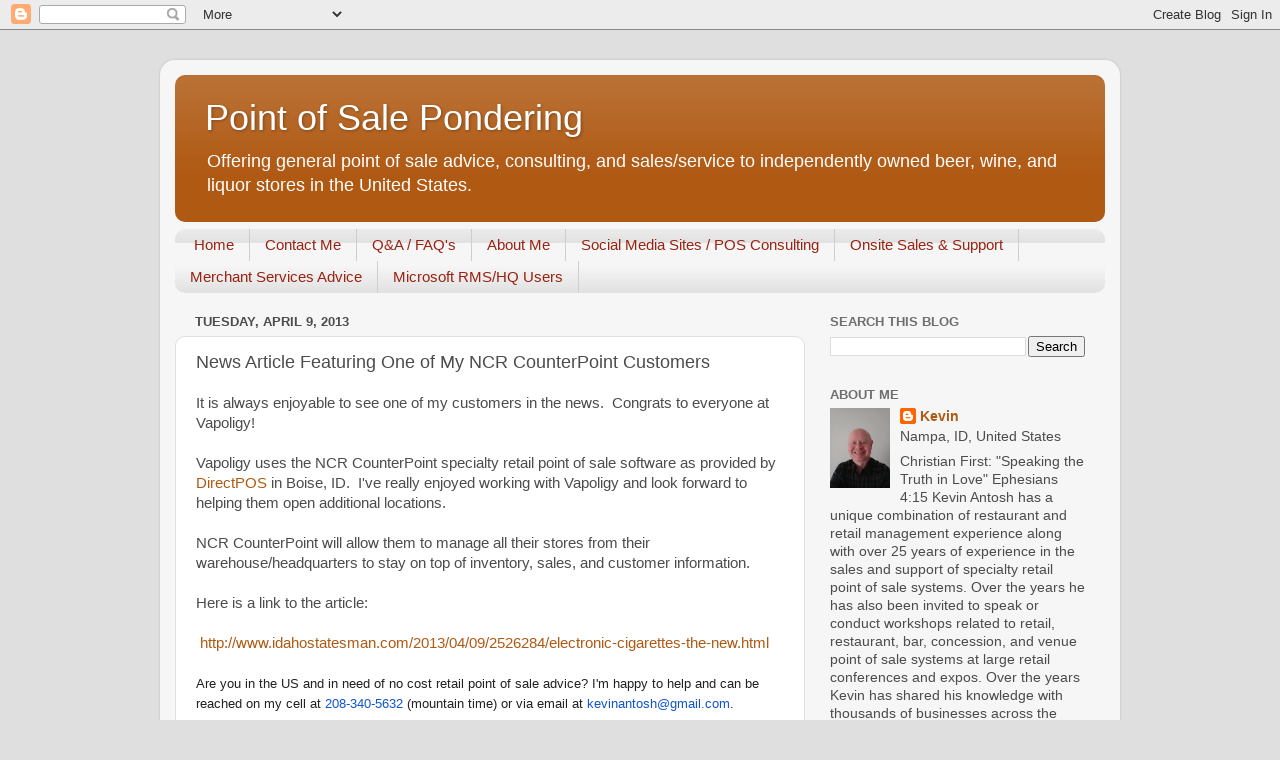

--- FILE ---
content_type: text/html; charset=utf-8
request_url: https://www.google.com/recaptcha/api2/aframe
body_size: 267
content:
<!DOCTYPE HTML><html><head><meta http-equiv="content-type" content="text/html; charset=UTF-8"></head><body><script nonce="gj5umJR4GzYm1FCbtTb0Hg">/** Anti-fraud and anti-abuse applications only. See google.com/recaptcha */ try{var clients={'sodar':'https://pagead2.googlesyndication.com/pagead/sodar?'};window.addEventListener("message",function(a){try{if(a.source===window.parent){var b=JSON.parse(a.data);var c=clients[b['id']];if(c){var d=document.createElement('img');d.src=c+b['params']+'&rc='+(localStorage.getItem("rc::a")?sessionStorage.getItem("rc::b"):"");window.document.body.appendChild(d);sessionStorage.setItem("rc::e",parseInt(sessionStorage.getItem("rc::e")||0)+1);localStorage.setItem("rc::h",'1768889991419');}}}catch(b){}});window.parent.postMessage("_grecaptcha_ready", "*");}catch(b){}</script></body></html>